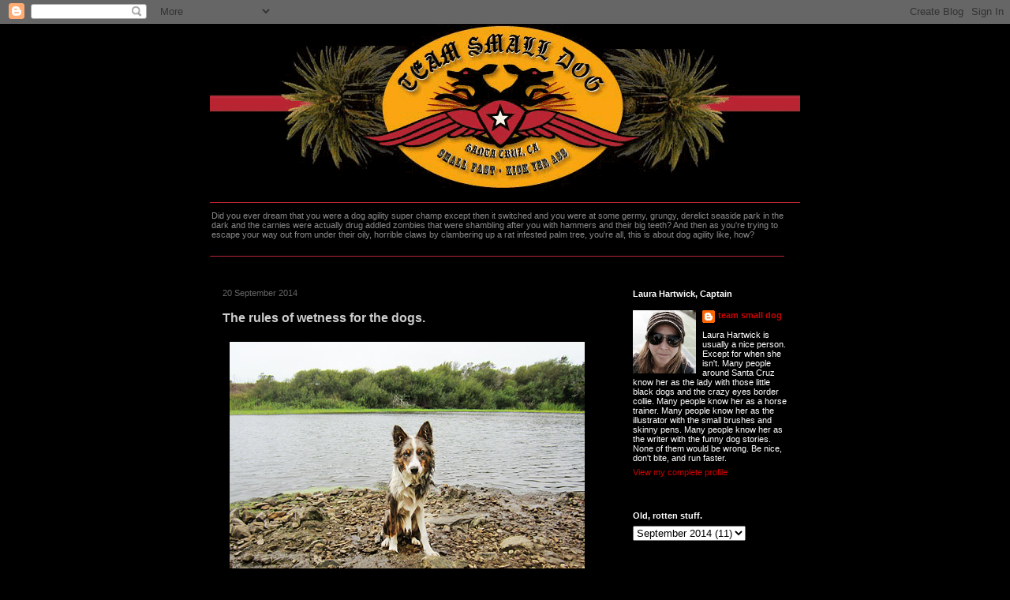

--- FILE ---
content_type: text/html; charset=UTF-8
request_url: http://blog.teamsmalldog.com/2014/09/the-rules-of-wetness-for-dogs.html
body_size: 13397
content:
<!DOCTYPE html>
<html class='v2' dir='ltr' xmlns='http://www.w3.org/1999/xhtml' xmlns:b='http://www.google.com/2005/gml/b' xmlns:data='http://www.google.com/2005/gml/data' xmlns:expr='http://www.google.com/2005/gml/expr'>
<head>
<link href='https://www.blogger.com/static/v1/widgets/335934321-css_bundle_v2.css' rel='stylesheet' type='text/css'/>
<meta content='bvnzbpvi-jlBT5vW2T6E7Bndv2u4rhb0F9JBh0LDpRA' name='google-site-verification'/>
<meta content='IE=EmulateIE7' http-equiv='X-UA-Compatible'/>
<meta content='width=1100' name='viewport'/>
<meta content='text/html; charset=UTF-8' http-equiv='Content-Type'/>
<meta content='blogger' name='generator'/>
<link href='http://blog.teamsmalldog.com/favicon.ico' rel='icon' type='image/x-icon'/>
<link href='http://blog.teamsmalldog.com/2014/09/the-rules-of-wetness-for-dogs.html' rel='canonical'/>
<link rel="alternate" type="application/atom+xml" title="team small dog - Atom" href="http://blog.teamsmalldog.com/feeds/posts/default" />
<link rel="alternate" type="application/rss+xml" title="team small dog - RSS" href="http://blog.teamsmalldog.com/feeds/posts/default?alt=rss" />
<link rel="service.post" type="application/atom+xml" title="team small dog - Atom" href="https://www.blogger.com/feeds/21924162/posts/default" />

<link rel="alternate" type="application/atom+xml" title="team small dog - Atom" href="http://blog.teamsmalldog.com/feeds/8592106635005755258/comments/default" />
<!--Can't find substitution for tag [blog.ieCssRetrofitLinks]-->
<link href='http://www.teamsmalldog.com/blog/images/2014/0920_pon1.jpg' rel='image_src'/>
<meta content='http://blog.teamsmalldog.com/2014/09/the-rules-of-wetness-for-dogs.html' property='og:url'/>
<meta content='The rules of wetness for the dogs.  ' property='og:title'/>
<meta content=' If you are a dog, you are supposed to do what the lady says, every time.   Even if you are at the pond.    Usually the lady is not saying, ...' property='og:description'/>
<meta content='https://lh3.googleusercontent.com/blogger_img_proxy/AEn0k_uLeOrdp3SRVCaVg9sgBFIFLL3paddiaRfLkHmoLXkkd_CduB59_K5OgHXy3In_lD8Ra6v4Zmmp8x1S6Pu-gmK9b11MG4s8jngf0Cm09u4S-rPWW2Vl-Re9t-IoyZU=w1200-h630-p-k-no-nu' property='og:image'/>
<title>team small dog: The rules of wetness for the dogs.  </title>
<style id='page-skin-1' type='text/css'><!--
/*
-----------------------------------------------
Blogger Template Style
Name:     Awesome Inc.
Designer: Tina Chen
URL:      tinachen.org
----------------------------------------------- */
/* Content
----------------------------------------------- */
body {
font: normal normal 12px Verdana, Geneva, sans-serif;
color: #ffffff;
background: #000000 none no-repeat scroll center center;
}
html body .content-outer {
min-width: 0;
max-width: 100%;
width: 100%;
}
a:link {
text-decoration: none;
color: #cc0000;
}
a:visited {
text-decoration: none;
color: #888888;
}
a:hover {
text-decoration: underline;
color: #cccccc;
}
.body-fauxcolumn-outer .cap-top {
position: absolute;
z-index: 1;
height: 276px;
width: 100%;
background: transparent none repeat-x scroll top left;
_background-image: none;
}
/* Columns
----------------------------------------------- */
.content-inner {
padding: 0;
}
.header-inner .section {
margin: 0 16px;
}
.tabs-inner .section {
margin: 0 16px;
}
.main-inner {
padding-top: 30px;
}
.main-inner .column-center-inner,
.main-inner .column-left-inner,
.main-inner .column-right-inner {
padding: 0 5px;
}
*+html body .main-inner .column-center-inner {
margin-top: -30px;
}
#layout .main-inner .column-center-inner {
margin-top: 0;
}
/* Header
----------------------------------------------- */
.header-outer {
margin: 0 0 0 0;
background: #000000 none repeat scroll 0 0;
}
.Header h1 {
font: normal bold 40px Verdana, Geneva, sans-serif;
color: #ffffff;
text-shadow: 0 0 -1px #000000;
}
.Header h1 a {
color: #ffffff;
}
.Header .description {
font: normal normal 11px Verdana, Geneva, sans-serif;
color: #888888;
}
.header-inner .Header .titlewrapper,
.header-inner .Header .descriptionwrapper {
padding-left: 0;
padding-right: 0;
margin-bottom: 0;
}
.header-inner .Header .titlewrapper {
padding-top: 22px;
}
/* Tabs
----------------------------------------------- */
.tabs-outer {
overflow: hidden;
position: relative;
background: #000000 none repeat scroll 0 0;
}
#layout .tabs-outer {
overflow: visible;
}
.tabs-cap-top, .tabs-cap-bottom {
position: absolute;
width: 100%;
border-top: 1px solid #000000;
}
.tabs-cap-bottom {
bottom: 0;
}
.tabs-inner .widget li a {
display: inline-block;
margin: 0;
padding: .6em 1.5em;
font: normal bold 10px Verdana, Geneva, sans-serif;
color: #ffffff;
border-top: 1px solid #000000;
border-bottom: 1px solid #000000;
border-left: 1px solid #000000;
height: 16px;
line-height: 16px;
}
.tabs-inner .widget li:last-child a {
border-right: 1px solid #000000;
}
.tabs-inner .widget li.selected a, .tabs-inner .widget li a:hover {
background: #444444 none repeat-x scroll 0 -100px;
color: #ffffff;
}
/* Headings
----------------------------------------------- */
h2 {
font: normal bold 11px Arial, Tahoma, Helvetica, FreeSans, sans-serif;
color: #ffffff;
}
/* Widgets
----------------------------------------------- */
.main-inner .section {
margin: 0 27px;
padding: 0;
}
.main-inner .column-left-outer,
.main-inner .column-right-outer {
margin-top: 0;
}
#layout .main-inner .column-left-outer,
#layout .main-inner .column-right-outer {
margin-top: 0;
}
.main-inner .column-left-inner,
.main-inner .column-right-inner {
background: #000000 none repeat 0 0;
-moz-box-shadow: 0 0 0 rgba(0, 0, 0, .2);
-webkit-box-shadow: 0 0 0 rgba(0, 0, 0, .2);
-goog-ms-box-shadow: 0 0 0 rgba(0, 0, 0, .2);
box-shadow: 0 0 0 rgba(0, 0, 0, .2);
-moz-border-radius: 0;
-webkit-border-radius: 0;
-goog-ms-border-radius: 0;
border-radius: 0;
}
#layout .main-inner .column-left-inner,
#layout .main-inner .column-right-inner {
margin-top: 0;
}
.sidebar .widget {
font: normal normal 11px Verdana, Geneva, sans-serif;
color: #ffffff;
}
.sidebar .widget a:link {
color: #cc0000;
}
.sidebar .widget a:visited {
color: #888888;
}
.sidebar .widget a:hover {
color: #cccccc;
}
.sidebar .widget h2 {
text-shadow: 0 0 -1px #000000;
}
.main-inner .widget {
background-color: #000000;
border: 1px solid #000000;
padding: 0 15px 15px;
margin: 20px -16px;
-moz-box-shadow: 0 0 0 rgba(0, 0, 0, .2);
-webkit-box-shadow: 0 0 0 rgba(0, 0, 0, .2);
-goog-ms-box-shadow: 0 0 0 rgba(0, 0, 0, .2);
box-shadow: 0 0 0 rgba(0, 0, 0, .2);
-moz-border-radius: 0;
-webkit-border-radius: 0;
-goog-ms-border-radius: 0;
border-radius: 0;
}
.main-inner .widget h2 {
margin: 0 -15px;
padding: .6em 15px .5em;
border-bottom: 1px solid #000000;
}
.footer-inner .widget h2 {
padding: 0 0 .4em;
border-bottom: 1px solid #000000;
}
.main-inner .widget h2 + div, .footer-inner .widget h2 + div {
border-top: 1px solid #000000;
padding-top: 8px;
}
.main-inner .widget .widget-content {
margin: 0 -15px;
padding: 7px 15px 0;
}
.main-inner .widget ul, .main-inner .widget #ArchiveList ul.flat {
margin: -8px -15px 0;
padding: 0;
list-style: none;
}
.main-inner .widget #ArchiveList {
margin: -8px 0 0;
}
.main-inner .widget ul li, .main-inner .widget #ArchiveList ul.flat li {
padding: .5em 15px;
text-indent: 0;
color: #666666;
border-top: 1px solid #000000;
border-bottom: 1px solid #000000;
}
.main-inner .widget #ArchiveList ul li {
padding-top: .25em;
padding-bottom: .25em;
}
.main-inner .widget ul li:first-child, .main-inner .widget #ArchiveList ul.flat li:first-child {
border-top: none;
}
.main-inner .widget ul li:last-child, .main-inner .widget #ArchiveList ul.flat li:last-child {
border-bottom: none;
}
.post-body {
position: relative;
}
.main-inner .widget .post-body ul {
padding: 0 2.5em;
margin: .5em 0;
list-style: disc;
}
.main-inner .widget .post-body ul li {
padding: 0.25em 0;
margin-bottom: .25em;
color: #ffffff;
border: none;
}
.footer-inner .widget ul {
padding: 0;
list-style: none;
}
.widget .zippy {
color: #666666;
}
/* Posts
----------------------------------------------- */
body .main-inner .Blog {
padding: 0;
margin-bottom: 1em;
background-color: transparent;
border: none;
-moz-box-shadow: 0 0 0 rgba(0, 0, 0, 0);
-webkit-box-shadow: 0 0 0 rgba(0, 0, 0, 0);
-goog-ms-box-shadow: 0 0 0 rgba(0, 0, 0, 0);
box-shadow: 0 0 0 rgba(0, 0, 0, 0);
}
.main-inner .section:last-child .Blog:last-child {
padding: 0;
margin-bottom: 1em;
}
.main-inner .widget h2.date-header {
margin: 0 -15px 1px;
padding: 0 0 0 0;
font: normal normal 11px Verdana, Geneva, sans-serif;
color: #666666;
background: transparent none no-repeat scroll top left;
border-top: 0 solid #000000;
border-bottom: 1px solid #000000;
-moz-border-radius-topleft: 0;
-moz-border-radius-topright: 0;
-webkit-border-top-left-radius: 0;
-webkit-border-top-right-radius: 0;
border-top-left-radius: 0;
border-top-right-radius: 0;
position: static;
bottom: 100%;
right: 15px;
text-shadow: 0 0 -1px #000000;
}
.main-inner .widget h2.date-header span {
font: normal normal 11px Verdana, Geneva, sans-serif;
display: block;
padding: .5em 15px;
border-left: 0 solid #000000;
border-right: 0 solid #000000;
}
.date-outer {
position: relative;
margin: 30px 0 20px;
padding: 0 15px;
background-color: #000000;
border: 1px solid #000000;
-moz-box-shadow: 0 0 0 rgba(0, 0, 0, .2);
-webkit-box-shadow: 0 0 0 rgba(0, 0, 0, .2);
-goog-ms-box-shadow: 0 0 0 rgba(0, 0, 0, .2);
box-shadow: 0 0 0 rgba(0, 0, 0, .2);
-moz-border-radius: 0;
-webkit-border-radius: 0;
-goog-ms-border-radius: 0;
border-radius: 0;
}
.date-outer:first-child {
margin-top: 0;
}
.date-outer:last-child {
margin-bottom: 20px;
-moz-border-radius-bottomleft: 0;
-moz-border-radius-bottomright: 0;
-webkit-border-bottom-left-radius: 0;
-webkit-border-bottom-right-radius: 0;
-goog-ms-border-bottom-left-radius: 0;
-goog-ms-border-bottom-right-radius: 0;
border-bottom-left-radius: 0;
border-bottom-right-radius: 0;
}
.date-posts {
margin: 0 -15px;
padding: 0 15px;
clear: both;
}
.post-outer, .inline-ad {
border-top: 1px solid #000000;
margin: 0 -15px;
padding: 15px 15px;
}
.post-outer {
padding-bottom: 10px;
}
.post-outer:first-child {
padding-top: 0;
border-top: none;
}
.post-outer:last-child, .inline-ad:last-child {
border-bottom: none;
}
.post-body {
position: relative;
}
.post-body img {
padding: 8px;
background: #000000;
border: 1px solid #000000;
-moz-box-shadow: 0 0 0 rgba(0, 0, 0, .2);
-webkit-box-shadow: 0 0 0 rgba(0, 0, 0, .2);
box-shadow: 0 0 0 rgba(0, 0, 0, .2);
-moz-border-radius: 0;
-webkit-border-radius: 0;
border-radius: 0;
}
h3.post-title, h4 {
font: normal bold 16px Verdana, Geneva, sans-serif;
color: #cccccc;
}
h3.post-title a {
font: normal bold 16px Verdana, Geneva, sans-serif;
color: #cccccc;
}
h3.post-title a:hover {
color: #cccccc;
text-decoration: underline;
}
.post-header {
margin: 0 0 1em;
}
.post-body {
line-height: 1.4;
}
.post-outer h2 {
color: #ffffff;
}
.post-footer {
margin: 1.5em 0 0;
}
#blog-pager {
padding: 15px;
font-size: 120%;
background-color: #000000;
border: 1px solid #000000;
-moz-box-shadow: 0 0 0 rgba(0, 0, 0, .2);
-webkit-box-shadow: 0 0 0 rgba(0, 0, 0, .2);
-goog-ms-box-shadow: 0 0 0 rgba(0, 0, 0, .2);
box-shadow: 0 0 0 rgba(0, 0, 0, .2);
-moz-border-radius: 0;
-webkit-border-radius: 0;
-goog-ms-border-radius: 0;
border-radius: 0;
-moz-border-radius-topleft: 0;
-moz-border-radius-topright: 0;
-webkit-border-top-left-radius: 0;
-webkit-border-top-right-radius: 0;
-goog-ms-border-top-left-radius: 0;
-goog-ms-border-top-right-radius: 0;
border-top-left-radius: 0;
border-top-right-radius-topright: 0;
margin-top: 1em;
}
.blog-feeds, .post-feeds {
margin: 1em 0;
text-align: center;
color: #ffffff;
}
.blog-feeds a, .post-feeds a {
color: #cc0000;
}
.blog-feeds a:visited, .post-feeds a:visited {
color: #888888;
}
.blog-feeds a:hover, .post-feeds a:hover {
color: #cccccc;
}
.post-outer .comments {
margin-top: 2em;
}
/* Comments
----------------------------------------------- */
.comments .comments-content .icon.blog-author {
background-repeat: no-repeat;
background-image: url([data-uri]);
}
.comments .comments-content .loadmore a {
border-top: 1px solid #000000;
border-bottom: 1px solid #000000;
}
.comments .continue {
border-top: 2px solid #000000;
}
/* Footer
----------------------------------------------- */
.footer-outer {
margin: -0 0 -1px;
padding: 0 0 0;
color: #ffffff;
overflow: hidden;
}
.footer-fauxborder-left {
border-top: 1px solid #000000;
background: #000000 none repeat scroll 0 0;
-moz-box-shadow: 0 0 0 rgba(0, 0, 0, .2);
-webkit-box-shadow: 0 0 0 rgba(0, 0, 0, .2);
-goog-ms-box-shadow: 0 0 0 rgba(0, 0, 0, .2);
box-shadow: 0 0 0 rgba(0, 0, 0, .2);
margin: 0 -0;
}
/* Mobile
----------------------------------------------- */
body.mobile {
background-size: auto;
}
.mobile .body-fauxcolumn-outer {
background: transparent none repeat scroll top left;
}
*+html body.mobile .main-inner .column-center-inner {
margin-top: 0;
}
.mobile .main-inner .widget {
padding: 0 0 15px;
}
.mobile .main-inner .widget h2 + div,
.mobile .footer-inner .widget h2 + div {
border-top: none;
padding-top: 0;
}
.mobile .footer-inner .widget h2 {
padding: 0.5em 0;
border-bottom: none;
}
.mobile .main-inner .widget .widget-content {
margin: 0;
padding: 7px 0 0;
}
.mobile .main-inner .widget ul,
.mobile .main-inner .widget #ArchiveList ul.flat {
margin: 0 -15px 0;
}
.mobile .main-inner .widget h2.date-header {
right: 0;
}
.mobile .date-header span {
padding: 0.4em 0;
}
.mobile .date-outer:first-child {
margin-bottom: 0;
border: 1px solid #000000;
-moz-border-radius-topleft: 0;
-moz-border-radius-topright: 0;
-webkit-border-top-left-radius: 0;
-webkit-border-top-right-radius: 0;
-goog-ms-border-top-left-radius: 0;
-goog-ms-border-top-right-radius: 0;
border-top-left-radius: 0;
border-top-right-radius: 0;
}
.mobile .date-outer {
border-color: #000000;
border-width: 0 1px 1px;
}
.mobile .date-outer:last-child {
margin-bottom: 0;
}
.mobile .main-inner {
padding: 0;
}
.mobile .header-inner .section {
margin: 0;
}
.mobile .post-outer, .mobile .inline-ad {
padding: 5px 0;
}
.mobile .tabs-inner .section {
margin: 0 10px;
}
.mobile .main-inner .widget h2 {
margin: 0;
padding: 0;
}
.mobile .main-inner .widget h2.date-header span {
padding: 0;
}
.mobile .main-inner .widget .widget-content {
margin: 0;
padding: 7px 0 0;
}
.mobile #blog-pager {
border: 1px solid transparent;
background: #000000 none repeat scroll 0 0;
}
.mobile .main-inner .column-left-inner,
.mobile .main-inner .column-right-inner {
background: #000000 none repeat 0 0;
-moz-box-shadow: none;
-webkit-box-shadow: none;
-goog-ms-box-shadow: none;
box-shadow: none;
}
.mobile .date-posts {
margin: 0;
padding: 0;
}
.mobile .footer-fauxborder-left {
margin: 0;
border-top: inherit;
}
.mobile .main-inner .section:last-child .Blog:last-child {
margin-bottom: 0;
}
.mobile-index-contents {
color: #ffffff;
}
.mobile .mobile-link-button {
background: #cc0000 none repeat scroll 0 0;
}
.mobile-link-button a:link, .mobile-link-button a:visited {
color: #ffffff;
}
.mobile .tabs-inner .PageList .widget-content {
background: transparent;
border-top: 1px solid;
border-color: #000000;
color: #ffffff;
}
.mobile .tabs-inner .PageList .widget-content .pagelist-arrow {
border-left: 1px solid #000000;
}

--></style>
<style id='template-skin-1' type='text/css'><!--
body {
min-width: 780px;
}
.content-outer, .content-fauxcolumn-outer, .region-inner {
min-width: 780px;
max-width: 780px;
_width: 780px;
}
.main-inner .columns {
padding-left: 0px;
padding-right: 260px;
}
.main-inner .fauxcolumn-center-outer {
left: 0px;
right: 260px;
/* IE6 does not respect left and right together */
_width: expression(this.parentNode.offsetWidth -
parseInt("0px") -
parseInt("260px") + 'px');
}
.main-inner .fauxcolumn-left-outer {
width: 0px;
}
.main-inner .fauxcolumn-right-outer {
width: 260px;
}
.main-inner .column-left-outer {
width: 0px;
right: 100%;
margin-left: -0px;
}
.main-inner .column-right-outer {
width: 260px;
margin-right: -260px;
}
#layout {
min-width: 0;
}
#layout .content-outer {
min-width: 0;
width: 800px;
}
#layout .region-inner {
min-width: 0;
width: auto;
}
--></style>
<link href='/favicon.ico' rel='shortcut icon' type='image/x-icon'/>
<link href='https://www.blogger.com/dyn-css/authorization.css?targetBlogID=21924162&amp;zx=905fb06e-ad54-414e-b1f4-4da204de110f' media='none' onload='if(media!=&#39;all&#39;)media=&#39;all&#39;' rel='stylesheet'/><noscript><link href='https://www.blogger.com/dyn-css/authorization.css?targetBlogID=21924162&amp;zx=905fb06e-ad54-414e-b1f4-4da204de110f' rel='stylesheet'/></noscript>
<meta name='google-adsense-platform-account' content='ca-host-pub-1556223355139109'/>
<meta name='google-adsense-platform-domain' content='blogspot.com'/>

</head>
<body class='loading variant-dark'>
<div class='navbar section' id='navbar'><div class='widget Navbar' data-version='1' id='Navbar1'><script type="text/javascript">
    function setAttributeOnload(object, attribute, val) {
      if(window.addEventListener) {
        window.addEventListener('load',
          function(){ object[attribute] = val; }, false);
      } else {
        window.attachEvent('onload', function(){ object[attribute] = val; });
      }
    }
  </script>
<div id="navbar-iframe-container"></div>
<script type="text/javascript" src="https://apis.google.com/js/platform.js"></script>
<script type="text/javascript">
      gapi.load("gapi.iframes:gapi.iframes.style.bubble", function() {
        if (gapi.iframes && gapi.iframes.getContext) {
          gapi.iframes.getContext().openChild({
              url: 'https://www.blogger.com/navbar/21924162?po\x3d8592106635005755258\x26origin\x3dhttp://blog.teamsmalldog.com',
              where: document.getElementById("navbar-iframe-container"),
              id: "navbar-iframe"
          });
        }
      });
    </script><script type="text/javascript">
(function() {
var script = document.createElement('script');
script.type = 'text/javascript';
script.src = '//pagead2.googlesyndication.com/pagead/js/google_top_exp.js';
var head = document.getElementsByTagName('head')[0];
if (head) {
head.appendChild(script);
}})();
</script>
</div></div>
<div class='body-fauxcolumns'>
<div class='fauxcolumn-outer body-fauxcolumn-outer'>
<div class='cap-top'>
<div class='cap-left'></div>
<div class='cap-right'></div>
</div>
<div class='fauxborder-left'>
<div class='fauxborder-right'></div>
<div class='fauxcolumn-inner'>
</div>
</div>
<div class='cap-bottom'>
<div class='cap-left'></div>
<div class='cap-right'></div>
</div>
</div>
</div>
<div class='content'>
<div class='content-fauxcolumns'>
<div class='fauxcolumn-outer content-fauxcolumn-outer'>
<div class='cap-top'>
<div class='cap-left'></div>
<div class='cap-right'></div>
</div>
<div class='fauxborder-left'>
<div class='fauxborder-right'></div>
<div class='fauxcolumn-inner'>
</div>
</div>
<div class='cap-bottom'>
<div class='cap-left'></div>
<div class='cap-right'></div>
</div>
</div>
</div>
<div class='content-outer'>
<div class='content-cap-top cap-top'>
<div class='cap-left'></div>
<div class='cap-right'></div>
</div>
<div class='fauxborder-left content-fauxborder-left'>
<div class='fauxborder-right content-fauxborder-right'></div>
<div class='content-inner'>
<header>
<div class='header-outer'>
<div class='header-cap-top cap-top'>
<div class='cap-left'></div>
<div class='cap-right'></div>
</div>
<div class='fauxborder-left header-fauxborder-left'>
<div class='fauxborder-right header-fauxborder-right'></div>
<div class='region-inner header-inner'>
<div class='header section' id='header'><div class='widget Header' data-version='1' id='Header1'>
<div id='header-inner'>
<a href='http://blog.teamsmalldog.com/' style='display: block'>
<img alt='team small dog' height='231px; ' id='Header1_headerimg' src='http://www.teamsmalldog.com/images/tsd_bloghead11.gif' style='display: block' width='748px; '/>
</a>
<div class='descriptionwrapper'>
<p class='description'><span>Did you ever dream that you were a dog agility super champ except then it switched and you were at some germy, grungy, derelict seaside park in the dark and the carnies were actually drug addled zombies that were shambling after you with hammers and their big teeth? And then as you're trying to escape your way out from under their oily, horrible claws by clambering up a rat infested palm tree, you're all, this is about dog agility like, how?</span></p>
</div>
</div>
</div></div>
</div>
</div>
<div class='header-cap-bottom cap-bottom'>
<div class='cap-left'></div>
<div class='cap-right'></div>
</div>
</div>
</header>
<div class='tabs-outer'>
<div class='tabs-cap-top cap-top'>
<div class='cap-left'></div>
<div class='cap-right'></div>
</div>
<div class='fauxborder-left tabs-fauxborder-left'>
<div class='fauxborder-right tabs-fauxborder-right'></div>
<div class='region-inner tabs-inner'>
<div class='tabs section' id='crosscol'><div class='widget Image' data-version='1' id='Image4'>
<div class='widget-content'>
<img alt='' height='3' id='Image4_img' src='http://www.teamsmalldog.com/images/tsd_blogredpinline.gif' width='728'/>
<br/>
</div>
<div class='clear'></div>
</div></div>
<div class='tabs no-items section' id='crosscol-overflow'></div>
</div>
</div>
<div class='tabs-cap-bottom cap-bottom'>
<div class='cap-left'></div>
<div class='cap-right'></div>
</div>
</div>
<div class='main-outer'>
<div class='main-cap-top cap-top'>
<div class='cap-left'></div>
<div class='cap-right'></div>
</div>
<div class='fauxborder-left main-fauxborder-left'>
<div class='fauxborder-right main-fauxborder-right'></div>
<div class='region-inner main-inner'>
<div class='columns fauxcolumns'>
<div class='fauxcolumn-outer fauxcolumn-center-outer'>
<div class='cap-top'>
<div class='cap-left'></div>
<div class='cap-right'></div>
</div>
<div class='fauxborder-left'>
<div class='fauxborder-right'></div>
<div class='fauxcolumn-inner'>
</div>
</div>
<div class='cap-bottom'>
<div class='cap-left'></div>
<div class='cap-right'></div>
</div>
</div>
<div class='fauxcolumn-outer fauxcolumn-left-outer'>
<div class='cap-top'>
<div class='cap-left'></div>
<div class='cap-right'></div>
</div>
<div class='fauxborder-left'>
<div class='fauxborder-right'></div>
<div class='fauxcolumn-inner'>
</div>
</div>
<div class='cap-bottom'>
<div class='cap-left'></div>
<div class='cap-right'></div>
</div>
</div>
<div class='fauxcolumn-outer fauxcolumn-right-outer'>
<div class='cap-top'>
<div class='cap-left'></div>
<div class='cap-right'></div>
</div>
<div class='fauxborder-left'>
<div class='fauxborder-right'></div>
<div class='fauxcolumn-inner'>
</div>
</div>
<div class='cap-bottom'>
<div class='cap-left'></div>
<div class='cap-right'></div>
</div>
</div>
<!-- corrects IE6 width calculation -->
<div class='columns-inner'>
<div class='column-center-outer'>
<div class='column-center-inner'>
<div class='main section' id='main'><div class='widget Blog' data-version='1' id='Blog1'>
<div class='blog-posts hfeed'>

          <div class="date-outer">
        
<h2 class='date-header'><span>20 September 2014</span></h2>

          <div class="date-posts">
        
<div class='post-outer'>
<div class='post hentry'>
<a name='8592106635005755258'></a>
<h3 class='post-title entry-title'>
The rules of wetness for the dogs.  
</h3>
<div class='post-header'>
<div class='post-header-line-1'></div>
</div>
<div class='post-body entry-content' id='post-body-8592106635005755258'>
<img src="http://www.teamsmalldog.com/blog/images/2014/0920_pon1.jpg" /><br />
If you are a dog, you are supposed to do what the lady says, every time.<br />
<br />
Even if you are at the pond. <br />
<br />
<img src="http://www.teamsmalldog.com/blog/images/2014/0920_pon2.jpg" /><br />
Usually the lady is not saying, Oh, Just Go Run And Get Into the Pond Whenever You Feel Like it Because It's super Cool to Have Wet Insane dogs Running Amuck and Then You Totally Do Not need to Ever come back Just Float around In the Pond as Long as You Want and Run Around on the Beach then Run As Fast as you Can to the Field and Maybe Steal some Tennis balls And Run Around with them For a Long Time. <br />
<br />
And also, do you know what they are looking at in that picture? The Pond! And there is staying.<br />
<br />
<img src="http://www.teamsmalldog.com/blog/images/2014/0920_pon3.jpg" /><br />
And staying here. Because I have the magic listening object of magicness in my hand.<br />
<br />
<img src="http://www.teamsmalldog.com/blog/images/2014/0920_pon4.jpg" /><br />
The magic tennis ball. The orange ball is Otterpop's.<br />
<br />
<img src="http://www.teamsmalldog.com/blog/images/2014/0920_pon5.jpg" /><br />
Gustavo don't stay for no stinkin' balls! He is staying here while others are swimming. I am not sure why. Gustavo has his own rules that none of us totally follow.<br />
<br />
<img src="http://www.teamsmalldog.com/blog/images/2014/0920_pon6.jpg" /><br />
Which is cool because then I only have to fit 2 balls in my pockets. Right now, the best ball game involves the field by the pond, 3 dogs and 2 balls. Works best if one of the balls is the orange kind. It's a little hard to explain the rules but it sure is working good for pond listening. Pretty much, I am the master of the balls and Gustavo just runs around. There are a lot of lie downs, sits and stays. With Gustavo just running around.<br />
<br />
<img src="http://www.teamsmalldog.com/blog/images/2014/0920_pon7.jpg" /><br />
There is sometimes team work for bringing the ball back. Some days Otterpop is all, why bother swimming when you have a border collie? <br />
<br />
<img src="http://www.teamsmalldog.com/blog/images/2014/0920_pon8.jpg" /><br />
So then Banksy is all, why bother bringing the ball up on the beach when you have an Otterpop? I just have to make sure that they are not inventing rules like this all the time. Because I think that's when the mutiny happens. An Otterpop and a border collie are potentially a little dangerous if they put their minds together. I keep a careful eye on those 2. And everybody has to lie down.
<div style='clear: both;'></div>
</div>
<div class='post-footer'>
<div class='post-footer-line post-footer-line-1'><span class='post-author vcard'>
by
<span class='fn'>team small dog</span>
</span>
<span class='post-timestamp'>
at
<a class='timestamp-link' href='http://blog.teamsmalldog.com/2014/09/the-rules-of-wetness-for-dogs.html' rel='bookmark' title='permanent link'><abbr class='published' title='2014-09-20T16:57:00-07:00'>4:57 PM</abbr></a>
</span>
<span class='post-comment-link'>
</span>
<span class='post-icons'>
<span class='item-action'>
<a href='https://www.blogger.com/email-post/21924162/8592106635005755258' title='Email Post'>
<img alt='' class='icon-action' height='13' src='http://img1.blogblog.com/img/icon18_email.gif' width='18'/>
</a>
</span>
</span>
<div class='post-share-buttons goog-inline-block'>
<a class='goog-inline-block share-button sb-email' href='https://www.blogger.com/share-post.g?blogID=21924162&postID=8592106635005755258&target=email' target='_blank' title='Email This'><span class='share-button-link-text'>Email This</span></a><a class='goog-inline-block share-button sb-blog' href='https://www.blogger.com/share-post.g?blogID=21924162&postID=8592106635005755258&target=blog' onclick='window.open(this.href, "_blank", "height=270,width=475"); return false;' target='_blank' title='BlogThis!'><span class='share-button-link-text'>BlogThis!</span></a><a class='goog-inline-block share-button sb-twitter' href='https://www.blogger.com/share-post.g?blogID=21924162&postID=8592106635005755258&target=twitter' target='_blank' title='Share to X'><span class='share-button-link-text'>Share to X</span></a><a class='goog-inline-block share-button sb-facebook' href='https://www.blogger.com/share-post.g?blogID=21924162&postID=8592106635005755258&target=facebook' onclick='window.open(this.href, "_blank", "height=430,width=640"); return false;' target='_blank' title='Share to Facebook'><span class='share-button-link-text'>Share to Facebook</span></a><a class='goog-inline-block share-button sb-pinterest' href='https://www.blogger.com/share-post.g?blogID=21924162&postID=8592106635005755258&target=pinterest' target='_blank' title='Share to Pinterest'><span class='share-button-link-text'>Share to Pinterest</span></a>
</div>
</div>
<div class='post-footer-line post-footer-line-2'></div>
<div class='post-footer-line post-footer-line-3'></div>
</div>
</div>
<div class='comments' id='comments'>
<a name='comments'></a>
<h4>3 comments:</h4>
<div id='Blog1_comments-block-wrapper'>
<dl class='avatar-comment-indent' id='comments-block'>
<dt class='comment-author ' id='c9084357376885904645'>
<a name='c9084357376885904645'></a>
<div class="avatar-image-container avatar-stock"><span dir="ltr"><a href="https://www.blogger.com/profile/17863446408320265707" target="" rel="nofollow" onclick="" class="avatar-hovercard" id="av-9084357376885904645-17863446408320265707"><img src="//www.blogger.com/img/blogger_logo_round_35.png" width="35" height="35" alt="" title="Unknown">

</a></span></div>
<a href='https://www.blogger.com/profile/17863446408320265707' rel='nofollow'>Unknown</a>
said...
</dt>
<dd class='comment-body' id='Blog1_cmt-9084357376885904645'>
<p>
&lt;3
</p>
</dd>
<dd class='comment-footer'>
<span class='comment-timestamp'>
<a href='http://blog.teamsmalldog.com/2014/09/the-rules-of-wetness-for-dogs.html?showComment=1411354406621#c9084357376885904645' title='comment permalink'>
September 21, 2014 at 7:53&#8239;PM
</a>
<span class='item-control blog-admin pid-2034600916'>
<a class='comment-delete' href='https://www.blogger.com/comment/delete/21924162/9084357376885904645' title='Delete Comment'>
<img src='https://resources.blogblog.com/img/icon_delete13.gif'/>
</a>
</span>
</span>
</dd>
<dt class='comment-author ' id='c87119693274022698'>
<a name='c87119693274022698'></a>
<div class="avatar-image-container avatar-stock"><span dir="ltr"><a href="https://essayup.com/coursework-help/" target="" rel="nofollow" onclick=""><img src="//resources.blogblog.com/img/blank.gif" width="35" height="35" alt="" title="coursework writing help">

</a></span></div>
<a href='https://essayup.com/coursework-help/' rel='nofollow'>coursework writing help</a>
said...
</dt>
<dd class='comment-body' id='Blog1_cmt-87119693274022698'>
<p>
Dogs are obviously wondering who lives in the pond. Gustavo likes to be alone. Romantic dog :)
</p>
</dd>
<dd class='comment-footer'>
<span class='comment-timestamp'>
<a href='http://blog.teamsmalldog.com/2014/09/the-rules-of-wetness-for-dogs.html?showComment=1509556219100#c87119693274022698' title='comment permalink'>
November 1, 2017 at 10:10&#8239;AM
</a>
<span class='item-control blog-admin pid-187452503'>
<a class='comment-delete' href='https://www.blogger.com/comment/delete/21924162/87119693274022698' title='Delete Comment'>
<img src='https://resources.blogblog.com/img/icon_delete13.gif'/>
</a>
</span>
</span>
</dd>
<dt class='comment-author ' id='c5712268694772939049'>
<a name='c5712268694772939049'></a>
<div class="avatar-image-container avatar-stock"><span dir="ltr"><a href="https://www.blogger.com/profile/02157801442980467604" target="" rel="nofollow" onclick="" class="avatar-hovercard" id="av-5712268694772939049-02157801442980467604"><img src="//www.blogger.com/img/blogger_logo_round_35.png" width="35" height="35" alt="" title="anna">

</a></span></div>
<a href='https://www.blogger.com/profile/02157801442980467604' rel='nofollow'>anna</a>
said...
</dt>
<dd class='comment-body' id='Blog1_cmt-5712268694772939049'>
<p>
Great post! - That is exciting <a href="https://awriter.org/grabmyessay-com-review/" rel="nofollow">grab my essay reviews</a> post and thank you for sharing. There are things here that I didn&#39;t think some time as of late. Because of cool such a position, to the point that is to a great degree carefully taken, we will talk a huge amount of colleagues about it. You can use this  for any kind of academic writing work.
</p>
</dd>
<dd class='comment-footer'>
<span class='comment-timestamp'>
<a href='http://blog.teamsmalldog.com/2014/09/the-rules-of-wetness-for-dogs.html?showComment=1532631157006#c5712268694772939049' title='comment permalink'>
July 26, 2018 at 11:52&#8239;AM
</a>
<span class='item-control blog-admin pid-1495472602'>
<a class='comment-delete' href='https://www.blogger.com/comment/delete/21924162/5712268694772939049' title='Delete Comment'>
<img src='https://resources.blogblog.com/img/icon_delete13.gif'/>
</a>
</span>
</span>
</dd>
</dl>
</div>
<p class='comment-footer'>
<a href='https://www.blogger.com/comment/fullpage/post/21924162/8592106635005755258' onclick=''>Post a Comment</a>
</p>
</div>
</div>

        </div></div>
      
</div>
<div class='blog-pager' id='blog-pager'>
<span id='blog-pager-newer-link'>
<a class='blog-pager-newer-link' href='http://blog.teamsmalldog.com/2014/09/dont-freak-out-shirt-you-can-buy.html' id='Blog1_blog-pager-newer-link' title='Newer Post'>Newer Post</a>
</span>
<span id='blog-pager-older-link'>
<a class='blog-pager-older-link' href='http://blog.teamsmalldog.com/2014/09/rustle-rustle-thump.html' id='Blog1_blog-pager-older-link' title='Older Post'>Older Post</a>
</span>
<a class='home-link' href='http://blog.teamsmalldog.com/'>Home</a>
</div>
<div class='clear'></div>
<div class='post-feeds'>
<div class='feed-links'>
Subscribe to:
<a class='feed-link' href='http://blog.teamsmalldog.com/feeds/8592106635005755258/comments/default' target='_blank' type='application/atom+xml'>Post Comments (Atom)</a>
</div>
</div>
</div></div>
</div>
</div>
<div class='column-left-outer'>
<div class='column-left-inner'>
<aside>
</aside>
</div>
</div>
<div class='column-right-outer'>
<div class='column-right-inner'>
<aside>
<div class='sidebar section' id='sidebar-right-1'><div class='widget Profile' data-version='1' id='Profile1'>
<h2>Laura Hartwick, Captain</h2>
<div class='widget-content'>
<a href='https://www.blogger.com/profile/02980770631350927665'><img alt='My photo' class='profile-img' height='80' src='//blogger.googleusercontent.com/img/b/R29vZ2xl/AVvXsEhRNO_DqHlay0f3HI33HalDQpXzzxsVnOf_cyL3IsDi445G8CRvS4LiOy1CYcIWGevd0t-UcWgli-TbJl-Q3cyZVzjBlvMD8OhTw8I9dgexnimSP3EdBOuBcb8tmfSpjQ/s113/tsd_bloggerface.png' width='80'/></a>
<dl class='profile-datablock'>
<dt class='profile-data'>
<a class='profile-name-link g-profile' href='https://www.blogger.com/profile/02980770631350927665' rel='author' style='background-image: url(//www.blogger.com/img/logo-16.png);'>
team small dog
</a>
</dt>
<dd class='profile-textblock'>Laura Hartwick is usually a nice person. Except for when she isn't. Many people around Santa Cruz know her as the lady with those little black dogs and the crazy eyes border collie. Many people know her as a horse trainer. Many people know her as the illustrator with the small brushes and skinny pens. Many people know her as the writer with the funny dog stories.

None of them would be wrong. 

Be nice, don't bite, and run faster.</dd>
</dl>
<a class='profile-link' href='https://www.blogger.com/profile/02980770631350927665' rel='author'>View my complete profile</a>
<div class='clear'></div>
</div>
</div><div class='widget BlogArchive' data-version='1' id='BlogArchive1'>
<h2>Old, rotten stuff.</h2>
<div class='widget-content'>
<div id='ArchiveList'>
<div id='BlogArchive1_ArchiveList'>
<select id='BlogArchive1_ArchiveMenu'>
<option value=''>Old, rotten stuff.</option>
<option value='http://blog.teamsmalldog.com/2020/12/'>December 2020 (2)</option>
<option value='http://blog.teamsmalldog.com/2020/05/'>May 2020 (1)</option>
<option value='http://blog.teamsmalldog.com/2020/03/'>March 2020 (2)</option>
<option value='http://blog.teamsmalldog.com/2020/01/'>January 2020 (1)</option>
<option value='http://blog.teamsmalldog.com/2019/11/'>November 2019 (1)</option>
<option value='http://blog.teamsmalldog.com/2019/09/'>September 2019 (2)</option>
<option value='http://blog.teamsmalldog.com/2019/08/'>August 2019 (6)</option>
<option value='http://blog.teamsmalldog.com/2019/05/'>May 2019 (9)</option>
<option value='http://blog.teamsmalldog.com/2019/04/'>April 2019 (11)</option>
<option value='http://blog.teamsmalldog.com/2019/03/'>March 2019 (3)</option>
<option value='http://blog.teamsmalldog.com/2019/02/'>February 2019 (3)</option>
<option value='http://blog.teamsmalldog.com/2019/01/'>January 2019 (2)</option>
<option value='http://blog.teamsmalldog.com/2018/12/'>December 2018 (3)</option>
<option value='http://blog.teamsmalldog.com/2018/11/'>November 2018 (7)</option>
<option value='http://blog.teamsmalldog.com/2018/10/'>October 2018 (1)</option>
<option value='http://blog.teamsmalldog.com/2018/09/'>September 2018 (4)</option>
<option value='http://blog.teamsmalldog.com/2018/08/'>August 2018 (3)</option>
<option value='http://blog.teamsmalldog.com/2018/07/'>July 2018 (2)</option>
<option value='http://blog.teamsmalldog.com/2018/06/'>June 2018 (5)</option>
<option value='http://blog.teamsmalldog.com/2018/05/'>May 2018 (14)</option>
<option value='http://blog.teamsmalldog.com/2018/04/'>April 2018 (4)</option>
<option value='http://blog.teamsmalldog.com/2018/03/'>March 2018 (3)</option>
<option value='http://blog.teamsmalldog.com/2018/02/'>February 2018 (5)</option>
<option value='http://blog.teamsmalldog.com/2018/01/'>January 2018 (3)</option>
<option value='http://blog.teamsmalldog.com/2017/12/'>December 2017 (1)</option>
<option value='http://blog.teamsmalldog.com/2017/11/'>November 2017 (4)</option>
<option value='http://blog.teamsmalldog.com/2017/10/'>October 2017 (4)</option>
<option value='http://blog.teamsmalldog.com/2017/09/'>September 2017 (2)</option>
<option value='http://blog.teamsmalldog.com/2017/08/'>August 2017 (2)</option>
<option value='http://blog.teamsmalldog.com/2017/07/'>July 2017 (1)</option>
<option value='http://blog.teamsmalldog.com/2017/06/'>June 2017 (2)</option>
<option value='http://blog.teamsmalldog.com/2017/05/'>May 2017 (5)</option>
<option value='http://blog.teamsmalldog.com/2017/04/'>April 2017 (6)</option>
<option value='http://blog.teamsmalldog.com/2017/03/'>March 2017 (10)</option>
<option value='http://blog.teamsmalldog.com/2017/02/'>February 2017 (3)</option>
<option value='http://blog.teamsmalldog.com/2017/01/'>January 2017 (20)</option>
<option value='http://blog.teamsmalldog.com/2016/12/'>December 2016 (5)</option>
<option value='http://blog.teamsmalldog.com/2016/11/'>November 2016 (13)</option>
<option value='http://blog.teamsmalldog.com/2016/10/'>October 2016 (6)</option>
<option value='http://blog.teamsmalldog.com/2016/09/'>September 2016 (12)</option>
<option value='http://blog.teamsmalldog.com/2016/08/'>August 2016 (12)</option>
<option value='http://blog.teamsmalldog.com/2016/07/'>July 2016 (10)</option>
<option value='http://blog.teamsmalldog.com/2016/06/'>June 2016 (11)</option>
<option value='http://blog.teamsmalldog.com/2016/05/'>May 2016 (11)</option>
<option value='http://blog.teamsmalldog.com/2016/04/'>April 2016 (13)</option>
<option value='http://blog.teamsmalldog.com/2016/03/'>March 2016 (14)</option>
<option value='http://blog.teamsmalldog.com/2016/02/'>February 2016 (9)</option>
<option value='http://blog.teamsmalldog.com/2016/01/'>January 2016 (12)</option>
<option value='http://blog.teamsmalldog.com/2015/12/'>December 2015 (10)</option>
<option value='http://blog.teamsmalldog.com/2015/11/'>November 2015 (13)</option>
<option value='http://blog.teamsmalldog.com/2015/10/'>October 2015 (10)</option>
<option value='http://blog.teamsmalldog.com/2015/09/'>September 2015 (12)</option>
<option value='http://blog.teamsmalldog.com/2015/08/'>August 2015 (14)</option>
<option value='http://blog.teamsmalldog.com/2015/07/'>July 2015 (8)</option>
<option value='http://blog.teamsmalldog.com/2015/06/'>June 2015 (7)</option>
<option value='http://blog.teamsmalldog.com/2015/05/'>May 2015 (19)</option>
<option value='http://blog.teamsmalldog.com/2015/04/'>April 2015 (10)</option>
<option value='http://blog.teamsmalldog.com/2015/03/'>March 2015 (2)</option>
<option value='http://blog.teamsmalldog.com/2015/02/'>February 2015 (6)</option>
<option value='http://blog.teamsmalldog.com/2015/01/'>January 2015 (7)</option>
<option value='http://blog.teamsmalldog.com/2014/12/'>December 2014 (9)</option>
<option value='http://blog.teamsmalldog.com/2014/11/'>November 2014 (6)</option>
<option value='http://blog.teamsmalldog.com/2014/10/'>October 2014 (14)</option>
<option value='http://blog.teamsmalldog.com/2014/09/'>September 2014 (11)</option>
<option value='http://blog.teamsmalldog.com/2014/08/'>August 2014 (8)</option>
<option value='http://blog.teamsmalldog.com/2014/07/'>July 2014 (8)</option>
<option value='http://blog.teamsmalldog.com/2014/06/'>June 2014 (15)</option>
<option value='http://blog.teamsmalldog.com/2014/05/'>May 2014 (16)</option>
<option value='http://blog.teamsmalldog.com/2014/04/'>April 2014 (7)</option>
<option value='http://blog.teamsmalldog.com/2014/03/'>March 2014 (7)</option>
<option value='http://blog.teamsmalldog.com/2014/02/'>February 2014 (6)</option>
<option value='http://blog.teamsmalldog.com/2014/01/'>January 2014 (11)</option>
<option value='http://blog.teamsmalldog.com/2013/12/'>December 2013 (7)</option>
<option value='http://blog.teamsmalldog.com/2013/11/'>November 2013 (10)</option>
<option value='http://blog.teamsmalldog.com/2013/10/'>October 2013 (2)</option>
<option value='http://blog.teamsmalldog.com/2013/09/'>September 2013 (10)</option>
<option value='http://blog.teamsmalldog.com/2013/08/'>August 2013 (9)</option>
<option value='http://blog.teamsmalldog.com/2013/07/'>July 2013 (5)</option>
<option value='http://blog.teamsmalldog.com/2013/06/'>June 2013 (9)</option>
<option value='http://blog.teamsmalldog.com/2013/05/'>May 2013 (10)</option>
<option value='http://blog.teamsmalldog.com/2013/04/'>April 2013 (14)</option>
<option value='http://blog.teamsmalldog.com/2013/03/'>March 2013 (6)</option>
<option value='http://blog.teamsmalldog.com/2013/02/'>February 2013 (8)</option>
<option value='http://blog.teamsmalldog.com/2013/01/'>January 2013 (14)</option>
<option value='http://blog.teamsmalldog.com/2012/12/'>December 2012 (6)</option>
<option value='http://blog.teamsmalldog.com/2012/11/'>November 2012 (17)</option>
<option value='http://blog.teamsmalldog.com/2012/10/'>October 2012 (14)</option>
<option value='http://blog.teamsmalldog.com/2012/09/'>September 2012 (12)</option>
<option value='http://blog.teamsmalldog.com/2012/08/'>August 2012 (13)</option>
<option value='http://blog.teamsmalldog.com/2012/07/'>July 2012 (16)</option>
<option value='http://blog.teamsmalldog.com/2012/06/'>June 2012 (14)</option>
<option value='http://blog.teamsmalldog.com/2012/05/'>May 2012 (17)</option>
<option value='http://blog.teamsmalldog.com/2012/04/'>April 2012 (15)</option>
<option value='http://blog.teamsmalldog.com/2012/03/'>March 2012 (18)</option>
<option value='http://blog.teamsmalldog.com/2012/02/'>February 2012 (15)</option>
<option value='http://blog.teamsmalldog.com/2012/01/'>January 2012 (19)</option>
<option value='http://blog.teamsmalldog.com/2011/12/'>December 2011 (16)</option>
<option value='http://blog.teamsmalldog.com/2011/11/'>November 2011 (19)</option>
<option value='http://blog.teamsmalldog.com/2011/10/'>October 2011 (16)</option>
<option value='http://blog.teamsmalldog.com/2011/09/'>September 2011 (18)</option>
<option value='http://blog.teamsmalldog.com/2011/08/'>August 2011 (16)</option>
<option value='http://blog.teamsmalldog.com/2011/07/'>July 2011 (14)</option>
<option value='http://blog.teamsmalldog.com/2011/06/'>June 2011 (20)</option>
<option value='http://blog.teamsmalldog.com/2011/05/'>May 2011 (20)</option>
<option value='http://blog.teamsmalldog.com/2011/04/'>April 2011 (17)</option>
<option value='http://blog.teamsmalldog.com/2011/03/'>March 2011 (18)</option>
<option value='http://blog.teamsmalldog.com/2011/02/'>February 2011 (19)</option>
<option value='http://blog.teamsmalldog.com/2011/01/'>January 2011 (19)</option>
<option value='http://blog.teamsmalldog.com/2010/12/'>December 2010 (20)</option>
<option value='http://blog.teamsmalldog.com/2010/11/'>November 2010 (19)</option>
<option value='http://blog.teamsmalldog.com/2010/10/'>October 2010 (26)</option>
<option value='http://blog.teamsmalldog.com/2010/09/'>September 2010 (24)</option>
<option value='http://blog.teamsmalldog.com/2010/08/'>August 2010 (22)</option>
<option value='http://blog.teamsmalldog.com/2010/07/'>July 2010 (22)</option>
<option value='http://blog.teamsmalldog.com/2010/06/'>June 2010 (21)</option>
<option value='http://blog.teamsmalldog.com/2010/05/'>May 2010 (19)</option>
<option value='http://blog.teamsmalldog.com/2010/04/'>April 2010 (24)</option>
<option value='http://blog.teamsmalldog.com/2010/03/'>March 2010 (24)</option>
<option value='http://blog.teamsmalldog.com/2010/02/'>February 2010 (24)</option>
<option value='http://blog.teamsmalldog.com/2010/01/'>January 2010 (24)</option>
<option value='http://blog.teamsmalldog.com/2009/12/'>December 2009 (24)</option>
<option value='http://blog.teamsmalldog.com/2009/11/'>November 2009 (24)</option>
<option value='http://blog.teamsmalldog.com/2009/10/'>October 2009 (24)</option>
<option value='http://blog.teamsmalldog.com/2009/09/'>September 2009 (21)</option>
<option value='http://blog.teamsmalldog.com/2009/08/'>August 2009 (24)</option>
<option value='http://blog.teamsmalldog.com/2009/07/'>July 2009 (24)</option>
<option value='http://blog.teamsmalldog.com/2009/06/'>June 2009 (23)</option>
<option value='http://blog.teamsmalldog.com/2009/05/'>May 2009 (21)</option>
<option value='http://blog.teamsmalldog.com/2009/04/'>April 2009 (28)</option>
<option value='http://blog.teamsmalldog.com/2009/03/'>March 2009 (24)</option>
<option value='http://blog.teamsmalldog.com/2009/02/'>February 2009 (24)</option>
<option value='http://blog.teamsmalldog.com/2009/01/'>January 2009 (27)</option>
<option value='http://blog.teamsmalldog.com/2008/12/'>December 2008 (25)</option>
<option value='http://blog.teamsmalldog.com/2008/11/'>November 2008 (28)</option>
<option value='http://blog.teamsmalldog.com/2008/10/'>October 2008 (30)</option>
<option value='http://blog.teamsmalldog.com/2008/09/'>September 2008 (26)</option>
<option value='http://blog.teamsmalldog.com/2008/08/'>August 2008 (28)</option>
<option value='http://blog.teamsmalldog.com/2008/07/'>July 2008 (31)</option>
<option value='http://blog.teamsmalldog.com/2008/06/'>June 2008 (29)</option>
<option value='http://blog.teamsmalldog.com/2008/05/'>May 2008 (30)</option>
<option value='http://blog.teamsmalldog.com/2008/04/'>April 2008 (27)</option>
<option value='http://blog.teamsmalldog.com/2008/03/'>March 2008 (30)</option>
<option value='http://blog.teamsmalldog.com/2008/02/'>February 2008 (27)</option>
<option value='http://blog.teamsmalldog.com/2008/01/'>January 2008 (31)</option>
<option value='http://blog.teamsmalldog.com/2007/12/'>December 2007 (29)</option>
<option value='http://blog.teamsmalldog.com/2007/11/'>November 2007 (26)</option>
<option value='http://blog.teamsmalldog.com/2007/10/'>October 2007 (27)</option>
<option value='http://blog.teamsmalldog.com/2007/09/'>September 2007 (22)</option>
<option value='http://blog.teamsmalldog.com/2007/08/'>August 2007 (22)</option>
<option value='http://blog.teamsmalldog.com/2007/07/'>July 2007 (26)</option>
<option value='http://blog.teamsmalldog.com/2007/06/'>June 2007 (27)</option>
<option value='http://blog.teamsmalldog.com/2007/05/'>May 2007 (22)</option>
<option value='http://blog.teamsmalldog.com/2007/04/'>April 2007 (21)</option>
<option value='http://blog.teamsmalldog.com/2007/03/'>March 2007 (4)</option>
<option value='http://blog.teamsmalldog.com/2006/12/'>December 2006 (4)</option>
<option value='http://blog.teamsmalldog.com/2006/10/'>October 2006 (3)</option>
<option value='http://blog.teamsmalldog.com/2006/09/'>September 2006 (5)</option>
<option value='http://blog.teamsmalldog.com/2006/08/'>August 2006 (16)</option>
<option value='http://blog.teamsmalldog.com/2006/07/'>July 2006 (14)</option>
</select>
</div>
</div>
<div class='clear'></div>
</div>
</div><div class='widget Text' data-version='1' id='Text1'>
<div class='widget-content'>
<style></style><br/><a href="http://instagram.com/teamsmalldog?ref=badge" class="ig-b- ig-b-v-24"><img src="//badges.instagram.com/static/images/ig-badge-view-24.png" alt="Instagram" /></a>
</div>
<div class='clear'></div>
</div><div class='widget Image' data-version='1' id='Image3'>
<div class='widget-content'>
<a href='http://www.facebook.com/pages/Team-Small-Dog/303546314312?ref=ts'>
<img alt='' height='69' id='Image3_img' src='http://www.teamsmalldog.com/images/tsd_facebook.gif' width='180'/>
</a>
<br/>
</div>
<div class='clear'></div>
</div><div class='widget Image' data-version='1' id='Image7'>
<h2>nobody doesn't need stuff.</h2>
<div class='widget-content'>
<a href='http://www.teamsmalldog.com/stickers.html'>
<img alt='nobody doesn&#39;t need stuff.' height='285' id='Image7_img' src='http://www.teamsmalldog.com/images/tsd_stickers.gif' width='210'/>
</a>
<br/>
</div>
<div class='clear'></div>
</div><div class='widget Image' data-version='1' id='Image6'>
<div class='widget-content'>
<a href='http://www.teamsmalldog.com/tsd_shopping1.html'>
<img alt='' height='250' id='Image6_img' src='https://blogger.googleusercontent.com/img/b/R29vZ2xl/AVvXsEih9duhzktZOYwgN8XdEv0IRDHHNq_zF9JIxiJXDlZnYc7hXgALQBfSuFSQ7YsN531YzT63GUPb705gtBoIvAp-GWTNT3ELa3JtnaJ2sVRixnipPLvQ26eoEVSiBdawpzLD-vuG/s250/tsd_galleria_bug2.gif' width='172'/>
</a>
<br/>
</div>
<div class='clear'></div>
</div><div class='widget Image' data-version='1' id='Image8'>
<h2>getcha some shirts...</h2>
<div class='widget-content'>
<a href='http://www.teespring.com/stores/teamsmalldog'>
<img alt='getcha some shirts...' height='285' id='Image8_img' src='https://blogger.googleusercontent.com/img/b/R29vZ2xl/AVvXsEgLcNAYDfn9Kxp9qtcL457bEgIIDLADgu82Gofbj2dQhkfXEOSto5JL96KzRUigO3q8sBbHnRSEM9eO4qrYlm6fJKSoko2WooYr9AnUh0Jo8Y6Rxgh3ZkxjYYkSAsN2yyqR9Kcg/s1600/tsd_tsddontfreak1.jpg' width='210'/>
</a>
<br/>
</div>
<div class='clear'></div>
</div><div class='widget Image' data-version='1' id='Image1'>
<div class='widget-content'>
<a href='http://www.teespring.com/stores/teamsmalldog'>
<img alt='' height='262' id='Image1_img' src='http://www.teamsmalldog.com/images/tsd_popshirt11.gif' width='180'/>
</a>
<br/>
</div>
<div class='clear'></div>
</div><div class='widget Image' data-version='1' id='Image2'>
<div class='widget-content'>
<a href='http://www.teespring.com/stores/teamsmalldog'>
<img alt='' height='274' id='Image2_img' src='http://www.teamsmalldog.com/images/tsd_popshirt2_11.gif' width='180'/>
</a>
<br/>
</div>
<div class='clear'></div>
</div><div class='widget LinkList' data-version='1' id='LinkList1'>
<h2>Links I like</h2>
<div class='widget-content'>
<ul>
<li><a href='http://www.laurahartwick.com'>http://www.laurahartwick.com</a></li>
<li><a href='http://www.teamsmalldog.com/'>http://www.teamsmalldog.com</a></li>
<li><a href='http://www.teespring.com/stores/teamsmalldog'>http://www.teespring.com/stores/teamsmalldog</a></li>
<li><a href='http://ridgemarkfarm.com/'>http://ridgemarkfarm.com/</a></li>
<li><a href='http://www.lolabuland.com'>http://www.lolabuland.com</a></li>
</ul>
<div class='clear'></div>
</div>
</div></div>
</aside>
</div>
</div>
</div>
<div style='clear: both'></div>
<!-- columns -->
</div>
<!-- main -->
</div>
</div>
<div class='main-cap-bottom cap-bottom'>
<div class='cap-left'></div>
<div class='cap-right'></div>
</div>
</div>
<footer>
<div class='footer-outer'>
<div class='footer-cap-top cap-top'>
<div class='cap-left'></div>
<div class='cap-right'></div>
</div>
<div class='fauxborder-left footer-fauxborder-left'>
<div class='fauxborder-right footer-fauxborder-right'></div>
<div class='region-inner footer-inner'>
<div class='foot section' id='footer-1'><div class='widget HTML' data-version='1' id='HTML1'>
<div class='widget-content'>
<!-- Start of StatCounter Code for Blogger / Blogspot -->
<script type="text/javascript">
var sc_project=3216608; 
var sc_invisible=1; 
var sc_security="d57e80cf"; 
</script>
<script type="text/javascript" src="http://www.statcounter.com/counter/counter_xhtml.js"></script>
<noscript><div class="statcounter"><a title="blogspot visitor counter" href="http://statcounter.com/blogger/" class="statcounter"><img class="statcounter" src="http://c.statcounter.com/3216608/0/d57e80cf/1/" alt="blogspot visitor counter" /></a></div></noscript>
<!-- End of StatCounter Code for Blogger / Blogspot -->
</div>
<div class='clear'></div>
</div><div class='widget Image' data-version='1' id='Image5'>
<div class='widget-content'>
<img alt='' height='3' id='Image5_img' src='http://www.teamsmalldog.com/images/tsd_blogredpinline.gif' width='728'/>
<br/>
</div>
<div class='clear'></div>
</div></div>
<!-- outside of the include in order to lock Attribution widget -->
<div class='foot section' id='footer-3'><div class='widget Attribution' data-version='1' id='Attribution1'>
<div class='widget-content' style='text-align: center;'>
copyright laura hartwick :: pdp 2011. Awesome Inc. theme. Powered by <a href='https://www.blogger.com' target='_blank'>Blogger</a>.
</div>
<div class='clear'></div>
</div></div>
</div>
</div>
<div class='footer-cap-bottom cap-bottom'>
<div class='cap-left'></div>
<div class='cap-right'></div>
</div>
</div>
</footer>
<!-- content -->
</div>
</div>
<div class='content-cap-bottom cap-bottom'>
<div class='cap-left'></div>
<div class='cap-right'></div>
</div>
</div>
</div>
<script type='text/javascript'>
    window.setTimeout(function() {
        document.body.className = document.body.className.replace('loading', '');
      }, 10);
  </script>

<script type="text/javascript" src="https://www.blogger.com/static/v1/widgets/2028843038-widgets.js"></script>
<script type='text/javascript'>
window['__wavt'] = 'AOuZoY43m1qxJbnFBMao-_dwv8vtEc-kmA:1769279512589';_WidgetManager._Init('//www.blogger.com/rearrange?blogID\x3d21924162','//blog.teamsmalldog.com/2014/09/the-rules-of-wetness-for-dogs.html','21924162');
_WidgetManager._SetDataContext([{'name': 'blog', 'data': {'blogId': '21924162', 'title': 'team small dog', 'url': 'http://blog.teamsmalldog.com/2014/09/the-rules-of-wetness-for-dogs.html', 'canonicalUrl': 'http://blog.teamsmalldog.com/2014/09/the-rules-of-wetness-for-dogs.html', 'homepageUrl': 'http://blog.teamsmalldog.com/', 'searchUrl': 'http://blog.teamsmalldog.com/search', 'canonicalHomepageUrl': 'http://blog.teamsmalldog.com/', 'blogspotFaviconUrl': 'http://blog.teamsmalldog.com/favicon.ico', 'bloggerUrl': 'https://www.blogger.com', 'hasCustomDomain': true, 'httpsEnabled': false, 'enabledCommentProfileImages': true, 'gPlusViewType': 'FILTERED_POSTMOD', 'adultContent': false, 'analyticsAccountNumber': '', 'encoding': 'UTF-8', 'locale': 'en', 'localeUnderscoreDelimited': 'en', 'languageDirection': 'ltr', 'isPrivate': false, 'isMobile': false, 'isMobileRequest': false, 'mobileClass': '', 'isPrivateBlog': false, 'isDynamicViewsAvailable': true, 'feedLinks': '\x3clink rel\x3d\x22alternate\x22 type\x3d\x22application/atom+xml\x22 title\x3d\x22team small dog - Atom\x22 href\x3d\x22http://blog.teamsmalldog.com/feeds/posts/default\x22 /\x3e\n\x3clink rel\x3d\x22alternate\x22 type\x3d\x22application/rss+xml\x22 title\x3d\x22team small dog - RSS\x22 href\x3d\x22http://blog.teamsmalldog.com/feeds/posts/default?alt\x3drss\x22 /\x3e\n\x3clink rel\x3d\x22service.post\x22 type\x3d\x22application/atom+xml\x22 title\x3d\x22team small dog - Atom\x22 href\x3d\x22https://www.blogger.com/feeds/21924162/posts/default\x22 /\x3e\n\n\x3clink rel\x3d\x22alternate\x22 type\x3d\x22application/atom+xml\x22 title\x3d\x22team small dog - Atom\x22 href\x3d\x22http://blog.teamsmalldog.com/feeds/8592106635005755258/comments/default\x22 /\x3e\n', 'meTag': '', 'adsenseHostId': 'ca-host-pub-1556223355139109', 'adsenseHasAds': false, 'adsenseAutoAds': false, 'boqCommentIframeForm': true, 'loginRedirectParam': '', 'view': '', 'dynamicViewsCommentsSrc': '//www.blogblog.com/dynamicviews/4224c15c4e7c9321/js/comments.js', 'dynamicViewsScriptSrc': '//www.blogblog.com/dynamicviews/6e0d22adcfa5abea', 'plusOneApiSrc': 'https://apis.google.com/js/platform.js', 'disableGComments': true, 'interstitialAccepted': false, 'sharing': {'platforms': [{'name': 'Get link', 'key': 'link', 'shareMessage': 'Get link', 'target': ''}, {'name': 'Facebook', 'key': 'facebook', 'shareMessage': 'Share to Facebook', 'target': 'facebook'}, {'name': 'BlogThis!', 'key': 'blogThis', 'shareMessage': 'BlogThis!', 'target': 'blog'}, {'name': 'X', 'key': 'twitter', 'shareMessage': 'Share to X', 'target': 'twitter'}, {'name': 'Pinterest', 'key': 'pinterest', 'shareMessage': 'Share to Pinterest', 'target': 'pinterest'}, {'name': 'Email', 'key': 'email', 'shareMessage': 'Email', 'target': 'email'}], 'disableGooglePlus': true, 'googlePlusShareButtonWidth': 0, 'googlePlusBootstrap': '\x3cscript type\x3d\x22text/javascript\x22\x3ewindow.___gcfg \x3d {\x27lang\x27: \x27en\x27};\x3c/script\x3e'}, 'hasCustomJumpLinkMessage': false, 'jumpLinkMessage': 'Read more', 'pageType': 'item', 'postId': '8592106635005755258', 'postImageUrl': 'http://www.teamsmalldog.com/blog/images/2014/0920_pon1.jpg', 'pageName': 'The rules of wetness for the dogs.  ', 'pageTitle': 'team small dog: The rules of wetness for the dogs.  '}}, {'name': 'features', 'data': {}}, {'name': 'messages', 'data': {'edit': 'Edit', 'linkCopiedToClipboard': 'Link copied to clipboard!', 'ok': 'Ok', 'postLink': 'Post Link'}}, {'name': 'template', 'data': {'name': 'custom', 'localizedName': 'Custom', 'isResponsive': false, 'isAlternateRendering': false, 'isCustom': true, 'variant': 'dark', 'variantId': 'dark'}}, {'name': 'view', 'data': {'classic': {'name': 'classic', 'url': '?view\x3dclassic'}, 'flipcard': {'name': 'flipcard', 'url': '?view\x3dflipcard'}, 'magazine': {'name': 'magazine', 'url': '?view\x3dmagazine'}, 'mosaic': {'name': 'mosaic', 'url': '?view\x3dmosaic'}, 'sidebar': {'name': 'sidebar', 'url': '?view\x3dsidebar'}, 'snapshot': {'name': 'snapshot', 'url': '?view\x3dsnapshot'}, 'timeslide': {'name': 'timeslide', 'url': '?view\x3dtimeslide'}, 'isMobile': false, 'title': 'The rules of wetness for the dogs.  ', 'description': ' If you are a dog, you are supposed to do what the lady says, every time.   Even if you are at the pond.    Usually the lady is not saying, ...', 'featuredImage': 'https://lh3.googleusercontent.com/blogger_img_proxy/AEn0k_uLeOrdp3SRVCaVg9sgBFIFLL3paddiaRfLkHmoLXkkd_CduB59_K5OgHXy3In_lD8Ra6v4Zmmp8x1S6Pu-gmK9b11MG4s8jngf0Cm09u4S-rPWW2Vl-Re9t-IoyZU', 'url': 'http://blog.teamsmalldog.com/2014/09/the-rules-of-wetness-for-dogs.html', 'type': 'item', 'isSingleItem': true, 'isMultipleItems': false, 'isError': false, 'isPage': false, 'isPost': true, 'isHomepage': false, 'isArchive': false, 'isLabelSearch': false, 'postId': 8592106635005755258}}]);
_WidgetManager._RegisterWidget('_NavbarView', new _WidgetInfo('Navbar1', 'navbar', document.getElementById('Navbar1'), {}, 'displayModeFull'));
_WidgetManager._RegisterWidget('_HeaderView', new _WidgetInfo('Header1', 'header', document.getElementById('Header1'), {}, 'displayModeFull'));
_WidgetManager._RegisterWidget('_ImageView', new _WidgetInfo('Image4', 'crosscol', document.getElementById('Image4'), {'resize': false}, 'displayModeFull'));
_WidgetManager._RegisterWidget('_BlogView', new _WidgetInfo('Blog1', 'main', document.getElementById('Blog1'), {'cmtInteractionsEnabled': false, 'lightboxEnabled': true, 'lightboxModuleUrl': 'https://www.blogger.com/static/v1/jsbin/4049919853-lbx.js', 'lightboxCssUrl': 'https://www.blogger.com/static/v1/v-css/828616780-lightbox_bundle.css'}, 'displayModeFull'));
_WidgetManager._RegisterWidget('_ProfileView', new _WidgetInfo('Profile1', 'sidebar-right-1', document.getElementById('Profile1'), {}, 'displayModeFull'));
_WidgetManager._RegisterWidget('_BlogArchiveView', new _WidgetInfo('BlogArchive1', 'sidebar-right-1', document.getElementById('BlogArchive1'), {'languageDirection': 'ltr', 'loadingMessage': 'Loading\x26hellip;'}, 'displayModeFull'));
_WidgetManager._RegisterWidget('_TextView', new _WidgetInfo('Text1', 'sidebar-right-1', document.getElementById('Text1'), {}, 'displayModeFull'));
_WidgetManager._RegisterWidget('_ImageView', new _WidgetInfo('Image3', 'sidebar-right-1', document.getElementById('Image3'), {'resize': false}, 'displayModeFull'));
_WidgetManager._RegisterWidget('_ImageView', new _WidgetInfo('Image7', 'sidebar-right-1', document.getElementById('Image7'), {'resize': false}, 'displayModeFull'));
_WidgetManager._RegisterWidget('_ImageView', new _WidgetInfo('Image6', 'sidebar-right-1', document.getElementById('Image6'), {'resize': false}, 'displayModeFull'));
_WidgetManager._RegisterWidget('_ImageView', new _WidgetInfo('Image8', 'sidebar-right-1', document.getElementById('Image8'), {'resize': false}, 'displayModeFull'));
_WidgetManager._RegisterWidget('_ImageView', new _WidgetInfo('Image1', 'sidebar-right-1', document.getElementById('Image1'), {'resize': false}, 'displayModeFull'));
_WidgetManager._RegisterWidget('_ImageView', new _WidgetInfo('Image2', 'sidebar-right-1', document.getElementById('Image2'), {'resize': false}, 'displayModeFull'));
_WidgetManager._RegisterWidget('_LinkListView', new _WidgetInfo('LinkList1', 'sidebar-right-1', document.getElementById('LinkList1'), {}, 'displayModeFull'));
_WidgetManager._RegisterWidget('_HTMLView', new _WidgetInfo('HTML1', 'footer-1', document.getElementById('HTML1'), {}, 'displayModeFull'));
_WidgetManager._RegisterWidget('_ImageView', new _WidgetInfo('Image5', 'footer-1', document.getElementById('Image5'), {'resize': false}, 'displayModeFull'));
_WidgetManager._RegisterWidget('_AttributionView', new _WidgetInfo('Attribution1', 'footer-3', document.getElementById('Attribution1'), {}, 'displayModeFull'));
</script>
</body>
</html>